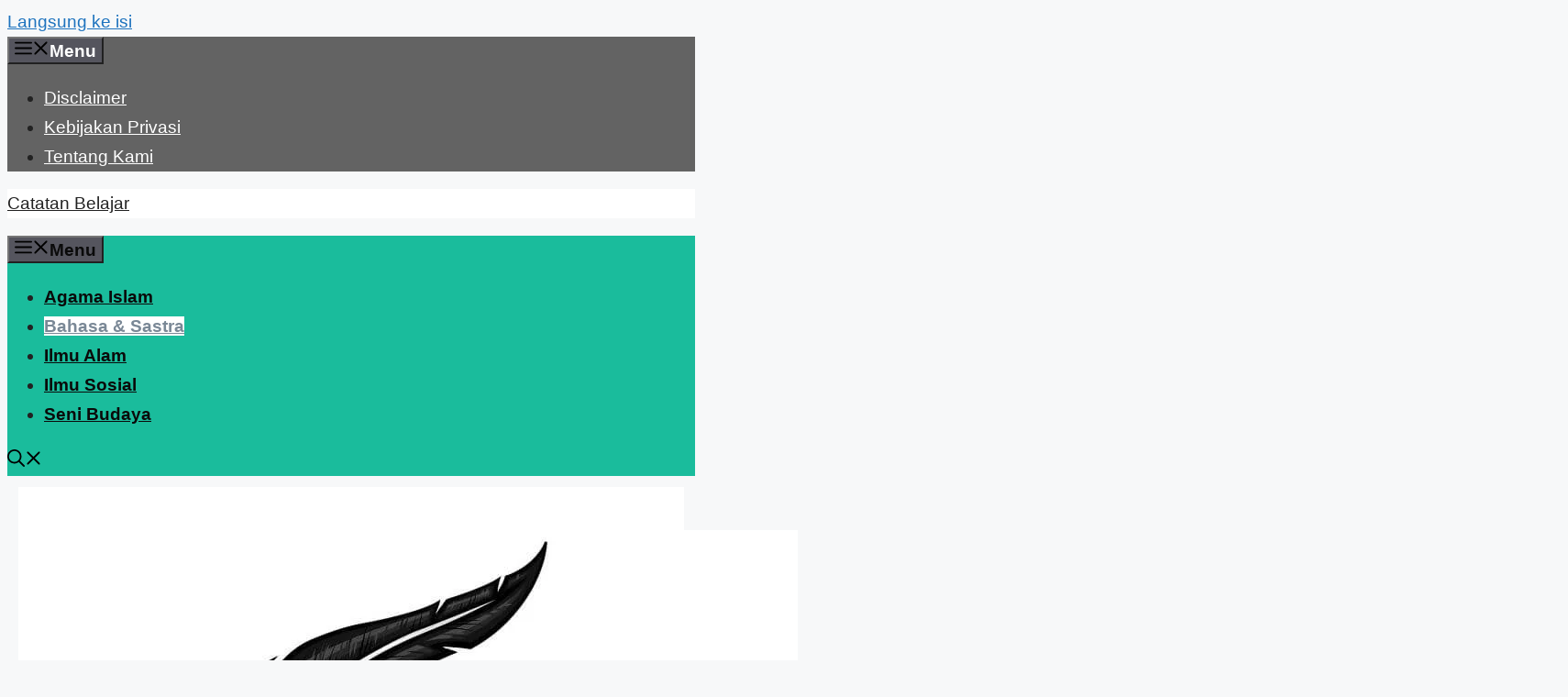

--- FILE ---
content_type: text/html; charset=UTF-8
request_url: https://catatanbelajar.id/macam-macam-majas/
body_size: 23064
content:
<!DOCTYPE html><html lang="id"><head><script data-no-optimize="1">var litespeed_docref=sessionStorage.getItem("litespeed_docref");litespeed_docref&&(Object.defineProperty(document,"referrer",{get:function(){return litespeed_docref}}),sessionStorage.removeItem("litespeed_docref"));</script><meta charset="UTF-8"><style id="jetpack-boost-critical-css">@media all{ul{box-sizing:border-box}.entry-content{counter-reset:footnotes}.screen-reader-text{border:0;clip:rect(1px,1px,1px,1px);clip-path:inset(50%);height:1px;margin:-1px;overflow:hidden;padding:0;position:absolute;width:1px;word-wrap:normal!important}.comment-form input{margin-bottom:10px}#cancel-comment-reply-link{padding-left:10px}body,h1,html,li,p,textarea,ul{margin:0;padding:0;border:0}html{font-family:sans-serif;-webkit-text-size-adjust:100%;-ms-text-size-adjust:100%;-webkit-font-smoothing:antialiased;-moz-osx-font-smoothing:grayscale}main{display:block}html{box-sizing:border-box}*{box-sizing:inherit}button,input,textarea{font-family:inherit;font-size:100%;margin:0}[type=search]{-webkit-appearance:textfield;outline-offset:-2px}body,button,input,textarea{font-family:-apple-system,system-ui,BlinkMacSystemFont,"Segoe UI",Helvetica,Arial,sans-serif,"Apple Color Emoji","Segoe UI Emoji","Segoe UI Symbol";font-weight:400;text-transform:none;font-size:17px;line-height:1.5}p{margin-bottom:1.5em}h1{font-family:inherit;font-size:100%;font-style:inherit;font-weight:inherit}h1{font-size:42px;margin-bottom:20px;line-height:1.2em;font-weight:400;text-transform:none}ul{margin:0 0 1.5em 3em}ul{list-style:disc}ins{text-decoration:none}button{background:#55555e;color:#fff;border:1px solid transparent;-webkit-appearance:button;padding:10px 20px}input[type=search],textarea{border:1px solid;border-radius:0;padding:10px 15px;max-width:100%}textarea{width:100%}a{text-decoration:none}.screen-reader-text{border:0;clip:rect(1px,1px,1px,1px);clip-path:inset(50%);height:1px;margin:-1px;overflow:hidden;padding:0;position:absolute!important;width:1px;word-wrap:normal!important}.main-navigation{z-index:100;padding:0;clear:both;display:block}.main-navigation a{display:block;text-decoration:none;font-weight:400;text-transform:none;font-size:15px}.main-navigation ul{list-style:none;margin:0;padding-left:0}.main-navigation .main-nav ul li a{padding-left:20px;padding-right:20px;line-height:60px}.inside-navigation{position:relative}.main-navigation .inside-navigation{display:flex;align-items:center;flex-wrap:wrap;justify-content:space-between}.main-navigation .main-nav>ul{display:flex;flex-wrap:wrap;align-items:center}.main-navigation li{position:relative}.main-navigation .menu-bar-items{display:flex;align-items:center;font-size:15px}.main-navigation .menu-bar-items a{color:inherit}.main-navigation .menu-bar-item{position:relative}.main-navigation .menu-bar-item.search-item{z-index:20}.main-navigation .menu-bar-item>a{padding-left:20px;padding-right:20px;line-height:60px}.nav-align-center .inside-navigation{justify-content:center}.nav-align-center .main-nav>ul{justify-content:center}.site-header{position:relative}.inside-header{padding:20px 40px}.main-title{margin:0;font-size:25px;line-height:1.2em;word-wrap:break-word;font-weight:700;text-transform:none}.inside-header{display:flex;align-items:center}.header-aligned-center:not([class*=nav-float-]) .inside-header{justify-content:center;flex-direction:column;text-align:center}.entry-content:not(:first-child){margin-top:2em}.entry-header,.site-content{word-wrap:break-word}.entry-title{margin-bottom:0}.site-content{display:flex}.grid-container{margin-left:auto;margin-right:auto;max-width:1200px}.site-main>*{margin-bottom:20px}.separate-containers .inside-article{padding:40px}.separate-containers .site-main{margin:20px}.separate-containers.no-sidebar .site-main{margin-left:0;margin-right:0}.featured-image{line-height:0}.separate-containers .featured-image{margin-top:20px}.separate-containers .inside-article>.featured-image{margin-top:0;margin-bottom:2em}.gp-icon{display:inline-flex;align-self:center}.gp-icon svg{height:1em;width:1em;top:.125em;position:relative;fill:currentColor}.icon-menu-bars svg:nth-child(2),.icon-search svg:nth-child(2){display:none}.container.grid-container{width:auto}.menu-toggle{display:none}.menu-toggle{padding:0 20px;line-height:60px;margin:0;font-weight:400;text-transform:none;font-size:15px}.menu-toggle .mobile-menu{padding-left:3px}.menu-toggle .gp-icon+.mobile-menu{padding-left:9px}button.menu-toggle{background-color:transparent;flex-grow:1;border:0;text-align:center}.has-menu-bar-items button.menu-toggle{flex-grow:0}@media (max-width:768px){.inside-header{flex-direction:column;text-align:center}.site-content{flex-direction:column}.container .site-content .content-area{width:auto}#main{margin-left:0;margin-right:0}}.post-image-above-header .inside-article .featured-image{margin-top:0;margin-bottom:2em}.post-image-aligned-center .featured-image{text-align:center}.secondary-navigation{z-index:99;padding:0}.secondary-navigation .inside-navigation{display:flex;align-items:center;flex-wrap:wrap;justify-content:space-between}.secondary-navigation ul{list-style:none;margin:0;padding-left:0}.secondary-navigation li{position:relative}.secondary-navigation a{display:block;text-decoration:none}.secondary-navigation .main-nav>ul{display:flex;flex-wrap:wrap}.secondary-navigation .main-nav ul li a{font-family:inherit;font-weight:400;text-transform:none;font-size:13px;padding-left:20px;padding-right:20px;line-height:40px}.secondary-navigation .menu-toggle{font-family:inherit;font-weight:400;text-transform:none;font-size:13px;padding-left:20px;padding-right:20px;line-height:40px;margin:0}.secondary-nav-aligned-center .secondary-navigation .inside-navigation{justify-content:center}.secondary-nav-aligned-center .secondary-navigation .main-nav>ul{justify-content:center}@media (max-width:768px){.secondary-navigation .menu-toggle{display:block}.secondary-navigation ul,.secondary-navigation:not(.toggled) .main-nav>ul{display:none}}}@media all{.comment-form input{margin-bottom:10px}#cancel-comment-reply-link{padding-left:10px}}@media all{.post-image-above-header .inside-article .featured-image{margin-top:0;margin-bottom:2em}.post-image-aligned-center .featured-image{text-align:center}}@media all{@media (max-width:768px){.secondary-navigation .menu-toggle{display:block}.secondary-navigation ul,.secondary-navigation:not(.toggled) .main-nav>ul{display:none}}}@media all{.secondary-navigation{z-index:99;padding:0}.secondary-navigation .inside-navigation{display:flex;align-items:center;flex-wrap:wrap;justify-content:space-between}.secondary-navigation ul{list-style:none;margin:0;padding-left:0}.secondary-navigation li{position:relative}.secondary-navigation a{display:block;text-decoration:none}.secondary-navigation .main-nav>ul{display:flex;flex-wrap:wrap}.secondary-navigation .main-nav ul li a{font-family:inherit;font-weight:400;text-transform:none;font-size:13px;padding-left:20px;padding-right:20px;line-height:40px}.secondary-navigation .menu-toggle{font-family:inherit;font-weight:400;text-transform:none;font-size:13px;padding-left:20px;padding-right:20px;line-height:40px;margin:0}.secondary-nav-aligned-center .secondary-navigation .inside-navigation{justify-content:center}.secondary-nav-aligned-center .secondary-navigation .main-nav>ul{justify-content:center}}@media all{body,h1,html,li,p,textarea,ul{margin:0;padding:0;border:0}html{font-family:sans-serif;-webkit-text-size-adjust:100%;-ms-text-size-adjust:100%;-webkit-font-smoothing:antialiased;-moz-osx-font-smoothing:grayscale}main{display:block}html{box-sizing:border-box}*{box-sizing:inherit}button,input,textarea{font-family:inherit;font-size:100%;margin:0}[type=search]{-webkit-appearance:textfield;outline-offset:-2px}body,button,input,textarea{font-family:-apple-system,system-ui,BlinkMacSystemFont,"Segoe UI",Helvetica,Arial,sans-serif,"Apple Color Emoji","Segoe UI Emoji","Segoe UI Symbol";font-weight:400;text-transform:none;font-size:17px;line-height:1.5}p{margin-bottom:1.5em}h1{font-family:inherit;font-size:100%;font-style:inherit;font-weight:inherit}h1{font-size:42px;margin-bottom:20px;line-height:1.2em;font-weight:400;text-transform:none}ul{margin:0 0 1.5em 3em}ul{list-style:disc}ins{text-decoration:none}button{background:#55555e;color:#fff;border:1px solid transparent;-webkit-appearance:button;padding:10px 20px}input[type=search],textarea{border:1px solid;border-radius:0;padding:10px 15px;max-width:100%}textarea{width:100%}a{text-decoration:none}.screen-reader-text{border:0;clip:rect(1px,1px,1px,1px);clip-path:inset(50%);height:1px;margin:-1px;overflow:hidden;padding:0;position:absolute!important;width:1px;word-wrap:normal!important}.main-navigation{z-index:100;padding:0;clear:both;display:block}.main-navigation a{display:block;text-decoration:none;font-weight:400;text-transform:none;font-size:15px}.main-navigation ul{list-style:none;margin:0;padding-left:0}.main-navigation .main-nav ul li a{padding-left:20px;padding-right:20px;line-height:60px}.inside-navigation{position:relative}.main-navigation .inside-navigation{display:flex;align-items:center;flex-wrap:wrap;justify-content:space-between}.main-navigation .main-nav>ul{display:flex;flex-wrap:wrap;align-items:center}.main-navigation li{position:relative}.main-navigation .menu-bar-items{display:flex;align-items:center;font-size:15px}.main-navigation .menu-bar-items a{color:inherit}.main-navigation .menu-bar-item{position:relative}.main-navigation .menu-bar-item.search-item{z-index:20}.main-navigation .menu-bar-item>a{padding-left:20px;padding-right:20px;line-height:60px}.nav-align-center .inside-navigation{justify-content:center}.nav-align-center .main-nav>ul{justify-content:center}.site-header{position:relative}.inside-header{padding:20px 40px}.main-title{margin:0;font-size:25px;line-height:1.2em;word-wrap:break-word;font-weight:700;text-transform:none}.inside-header{display:flex;align-items:center}.header-aligned-center:not([class*=nav-float-]) .inside-header{justify-content:center;flex-direction:column;text-align:center}.entry-content:not(:first-child){margin-top:2em}.entry-header,.site-content{word-wrap:break-word}.entry-title{margin-bottom:0}.site-content{display:flex}.grid-container{margin-left:auto;margin-right:auto;max-width:1200px}.site-main>*{margin-bottom:20px}.separate-containers .inside-article{padding:40px}.separate-containers .site-main{margin:20px}.separate-containers.no-sidebar .site-main{margin-left:0;margin-right:0}.featured-image{line-height:0}.separate-containers .featured-image{margin-top:20px}.separate-containers .inside-article>.featured-image{margin-top:0;margin-bottom:2em}.gp-icon{display:inline-flex;align-self:center}.gp-icon svg{height:1em;width:1em;top:.125em;position:relative;fill:currentColor}.icon-menu-bars svg:nth-child(2),.icon-search svg:nth-child(2){display:none}.container.grid-container{width:auto}.menu-toggle{display:none}.menu-toggle{padding:0 20px;line-height:60px;margin:0;font-weight:400;text-transform:none;font-size:15px}.menu-toggle .mobile-menu{padding-left:3px}.menu-toggle .gp-icon+.mobile-menu{padding-left:9px}button.menu-toggle{background-color:transparent;flex-grow:1;border:0;text-align:center}.has-menu-bar-items button.menu-toggle{flex-grow:0}@media (max-width:768px){.inside-header{flex-direction:column;text-align:center}.site-content{flex-direction:column}.container .site-content .content-area{width:auto}#main{margin-left:0;margin-right:0}}}@media all{ul{box-sizing:border-box}.entry-content{counter-reset:footnotes}.screen-reader-text{border:0;clip:rect(1px,1px,1px,1px);clip-path:inset(50%);height:1px;margin:-1px;overflow:hidden;padding:0;position:absolute;width:1px;word-wrap:normal!important}}</style><meta name='robots' content='index, follow, max-image-preview:large, max-snippet:-1, max-video-preview:-1' /><meta name="viewport" content="width=device-width, initial-scale=1"><title>√ Macam-Macam Majas (Pengertian dan Contohnya)</title><meta name="description" content="Majas terdiri dari beberapa jenis yaitu majas perbandingan, pertentangan, pertautan, dan perulangan. Berikut akan diuraikan mengenai macam-macam majas." /><link rel="canonical" href="https://catatanbelajar.id/macam-macam-majas/" /><meta property="og:locale" content="id_ID" /><meta property="og:type" content="article" /><meta property="og:title" content="√ Macam-Macam Majas (Pengertian dan Contohnya)" /><meta property="og:description" content="Majas terdiri dari beberapa jenis yaitu majas perbandingan, pertentangan, pertautan, dan perulangan. Berikut akan diuraikan mengenai macam-macam majas." /><meta property="og:url" content="https://catatanbelajar.id/macam-macam-majas/" /><meta property="og:site_name" content="Catatan Belajar" /><meta property="article:published_time" content="2024-06-14T06:44:01+00:00" /><meta property="og:image" content="https://catatanbelajar.id/wp-content/uploads/2019/10/macam-majas.jpg" /><meta property="og:image:width" content="800" /><meta property="og:image:height" content="462" /><meta property="og:image:type" content="image/jpeg" /><meta name="author" content="Admin Catatanbelajar" /><meta name="twitter:card" content="summary_large_image" /><meta name="twitter:label1" content="Ditulis oleh" /><meta name="twitter:data1" content="Admin Catatanbelajar" /><meta name="twitter:label2" content="Estimasi waktu membaca" /><meta name="twitter:data2" content="3 menit" /> <script data-jetpack-boost="ignore" type="application/ld+json" class="yoast-schema-graph">{"@context":"https://schema.org","@graph":[{"@type":"Article","@id":"https://catatanbelajar.id/macam-macam-majas/#article","isPartOf":{"@id":"https://catatanbelajar.id/macam-macam-majas/"},"author":{"name":"Admin Catatanbelajar","@id":"https://catatanbelajar.id/#/schema/person/37ed70c50426ee66dbb27b8363a669bb"},"headline":"Macam-Macam Majas (Pengertian dan Contohnya)","datePublished":"2024-06-14T06:44:01+00:00","mainEntityOfPage":{"@id":"https://catatanbelajar.id/macam-macam-majas/"},"wordCount":669,"commentCount":0,"image":{"@id":"https://catatanbelajar.id/macam-macam-majas/#primaryimage"},"thumbnailUrl":"https://catatanbelajar.id/wp-content/uploads/2019/10/macam-majas.jpg","keywords":["macam","Majas"],"articleSection":["Bahasa &amp; Sastra"],"inLanguage":"id","potentialAction":[{"@type":"CommentAction","name":"Comment","target":["https://catatanbelajar.id/macam-macam-majas/#respond"]}]},{"@type":"WebPage","@id":"https://catatanbelajar.id/macam-macam-majas/","url":"https://catatanbelajar.id/macam-macam-majas/","name":"√ Macam-Macam Majas (Pengertian dan Contohnya)","isPartOf":{"@id":"https://catatanbelajar.id/#website"},"primaryImageOfPage":{"@id":"https://catatanbelajar.id/macam-macam-majas/#primaryimage"},"image":{"@id":"https://catatanbelajar.id/macam-macam-majas/#primaryimage"},"thumbnailUrl":"https://catatanbelajar.id/wp-content/uploads/2019/10/macam-majas.jpg","datePublished":"2024-06-14T06:44:01+00:00","author":{"@id":"https://catatanbelajar.id/#/schema/person/37ed70c50426ee66dbb27b8363a669bb"},"description":"Majas terdiri dari beberapa jenis yaitu majas perbandingan, pertentangan, pertautan, dan perulangan. Berikut akan diuraikan mengenai macam-macam majas.","breadcrumb":{"@id":"https://catatanbelajar.id/macam-macam-majas/#breadcrumb"},"inLanguage":"id","potentialAction":[{"@type":"ReadAction","target":["https://catatanbelajar.id/macam-macam-majas/"]}]},{"@type":"ImageObject","inLanguage":"id","@id":"https://catatanbelajar.id/macam-macam-majas/#primaryimage","url":"https://catatanbelajar.id/wp-content/uploads/2019/10/macam-majas.jpg","contentUrl":"https://catatanbelajar.id/wp-content/uploads/2019/10/macam-majas.jpg","width":800,"height":462,"caption":"dentmasoci.com"},{"@type":"BreadcrumbList","@id":"https://catatanbelajar.id/macam-macam-majas/#breadcrumb","itemListElement":[{"@type":"ListItem","position":1,"name":"Home","item":"https://catatanbelajar.id/"},{"@type":"ListItem","position":2,"name":"Macam-Macam Majas (Pengertian dan Contohnya)"}]},{"@type":"WebSite","@id":"https://catatanbelajar.id/#website","url":"https://catatanbelajar.id/","name":"Catatan Belajar","description":"Mencatat Setiap Pelajaran yang Kamu Butuhkan","potentialAction":[{"@type":"SearchAction","target":{"@type":"EntryPoint","urlTemplate":"https://catatanbelajar.id/?s={search_term_string}"},"query-input":{"@type":"PropertyValueSpecification","valueRequired":true,"valueName":"search_term_string"}}],"inLanguage":"id"},{"@type":"Person","@id":"https://catatanbelajar.id/#/schema/person/37ed70c50426ee66dbb27b8363a669bb","name":"Admin Catatanbelajar","image":{"@type":"ImageObject","inLanguage":"id","@id":"https://catatanbelajar.id/#/schema/person/image/","url":"https://catatanbelajar.id/wp-content/litespeed/avatar/16777be58e81b1c80d1a5a47d6d3f03d.jpg?ver=1768400095","contentUrl":"https://catatanbelajar.id/wp-content/litespeed/avatar/16777be58e81b1c80d1a5a47d6d3f03d.jpg?ver=1768400095","caption":"Admin Catatanbelajar"},"url":"https://catatanbelajar.id/author/admin_catbel/"}]}</script> <link rel='dns-prefetch' href='//www.googletagmanager.com' /><link rel='dns-prefetch' href='//stats.wp.com' /><link href='https://fonts.gstatic.com' crossorigin rel='preconnect' /><link href='https://fonts.googleapis.com' crossorigin rel='preconnect' /><link rel="alternate" type="application/rss+xml" title="Catatan Belajar &raquo; Feed" href="https://catatanbelajar.id/feed/" /><link rel="alternate" type="application/rss+xml" title="Catatan Belajar &raquo; Umpan Komentar" href="https://catatanbelajar.id/comments/feed/" /><link rel="alternate" type="application/rss+xml" title="Catatan Belajar &raquo; Macam-Macam Majas (Pengertian dan Contohnya) Umpan Komentar" href="https://catatanbelajar.id/macam-macam-majas/feed/" /><link rel="alternate" title="oEmbed (JSON)" type="application/json+oembed" href="https://catatanbelajar.id/wp-json/oembed/1.0/embed?url=https%3A%2F%2Fcatatanbelajar.id%2Fmacam-macam-majas%2F" /><link rel="alternate" title="oEmbed (XML)" type="text/xml+oembed" href="https://catatanbelajar.id/wp-json/oembed/1.0/embed?url=https%3A%2F%2Fcatatanbelajar.id%2Fmacam-macam-majas%2F&#038;format=xml" /> <noscript><link rel='stylesheet' id='all-css-47ffcf1335d609896bd42374af339acc' href='https://catatanbelajar.id/wp-content/boost-cache/static/5196bc81a6.min.css' type='text/css' media='all' /></noscript><style id='wp-block-paragraph-inline-css'>.is-small-text{font-size:.875em}.is-regular-text{font-size:1em}.is-large-text{font-size:2.25em}.is-larger-text{font-size:3em}.has-drop-cap:not(:focus):first-letter{float:left;font-size:8.4em;font-style:normal;font-weight:100;line-height:.68;margin:.05em .1em 0 0;text-transform:uppercase}body.rtl .has-drop-cap:not(:focus):first-letter{float:none;margin-left:.1em}p.has-drop-cap.has-background{overflow:hidden}:root :where(p.has-background){padding:1.25em 2.375em}:where(p.has-text-color:not(.has-link-color)) a{color:inherit}p.has-text-align-left[style*="writing-mode:vertical-lr"],p.has-text-align-right[style*="writing-mode:vertical-rl"]{rotate:180deg}
/*# sourceURL=https://catatanbelajar.id/wp-includes/blocks/paragraph/style.min.css */</style><style id='global-styles-inline-css'>:root{--wp--preset--aspect-ratio--square: 1;--wp--preset--aspect-ratio--4-3: 4/3;--wp--preset--aspect-ratio--3-4: 3/4;--wp--preset--aspect-ratio--3-2: 3/2;--wp--preset--aspect-ratio--2-3: 2/3;--wp--preset--aspect-ratio--16-9: 16/9;--wp--preset--aspect-ratio--9-16: 9/16;--wp--preset--color--black: #000000;--wp--preset--color--cyan-bluish-gray: #abb8c3;--wp--preset--color--white: #ffffff;--wp--preset--color--pale-pink: #f78da7;--wp--preset--color--vivid-red: #cf2e2e;--wp--preset--color--luminous-vivid-orange: #ff6900;--wp--preset--color--luminous-vivid-amber: #fcb900;--wp--preset--color--light-green-cyan: #7bdcb5;--wp--preset--color--vivid-green-cyan: #00d084;--wp--preset--color--pale-cyan-blue: #8ed1fc;--wp--preset--color--vivid-cyan-blue: #0693e3;--wp--preset--color--vivid-purple: #9b51e0;--wp--preset--color--contrast: var(--contrast);--wp--preset--color--contrast-2: var(--contrast-2);--wp--preset--color--contrast-3: var(--contrast-3);--wp--preset--color--base: var(--base);--wp--preset--color--base-2: var(--base-2);--wp--preset--color--base-3: var(--base-3);--wp--preset--color--accent: var(--accent);--wp--preset--gradient--vivid-cyan-blue-to-vivid-purple: linear-gradient(135deg,rgb(6,147,227) 0%,rgb(155,81,224) 100%);--wp--preset--gradient--light-green-cyan-to-vivid-green-cyan: linear-gradient(135deg,rgb(122,220,180) 0%,rgb(0,208,130) 100%);--wp--preset--gradient--luminous-vivid-amber-to-luminous-vivid-orange: linear-gradient(135deg,rgb(252,185,0) 0%,rgb(255,105,0) 100%);--wp--preset--gradient--luminous-vivid-orange-to-vivid-red: linear-gradient(135deg,rgb(255,105,0) 0%,rgb(207,46,46) 100%);--wp--preset--gradient--very-light-gray-to-cyan-bluish-gray: linear-gradient(135deg,rgb(238,238,238) 0%,rgb(169,184,195) 100%);--wp--preset--gradient--cool-to-warm-spectrum: linear-gradient(135deg,rgb(74,234,220) 0%,rgb(151,120,209) 20%,rgb(207,42,186) 40%,rgb(238,44,130) 60%,rgb(251,105,98) 80%,rgb(254,248,76) 100%);--wp--preset--gradient--blush-light-purple: linear-gradient(135deg,rgb(255,206,236) 0%,rgb(152,150,240) 100%);--wp--preset--gradient--blush-bordeaux: linear-gradient(135deg,rgb(254,205,165) 0%,rgb(254,45,45) 50%,rgb(107,0,62) 100%);--wp--preset--gradient--luminous-dusk: linear-gradient(135deg,rgb(255,203,112) 0%,rgb(199,81,192) 50%,rgb(65,88,208) 100%);--wp--preset--gradient--pale-ocean: linear-gradient(135deg,rgb(255,245,203) 0%,rgb(182,227,212) 50%,rgb(51,167,181) 100%);--wp--preset--gradient--electric-grass: linear-gradient(135deg,rgb(202,248,128) 0%,rgb(113,206,126) 100%);--wp--preset--gradient--midnight: linear-gradient(135deg,rgb(2,3,129) 0%,rgb(40,116,252) 100%);--wp--preset--font-size--small: 13px;--wp--preset--font-size--medium: 20px;--wp--preset--font-size--large: 36px;--wp--preset--font-size--x-large: 42px;--wp--preset--spacing--20: 0.44rem;--wp--preset--spacing--30: 0.67rem;--wp--preset--spacing--40: 1rem;--wp--preset--spacing--50: 1.5rem;--wp--preset--spacing--60: 2.25rem;--wp--preset--spacing--70: 3.38rem;--wp--preset--spacing--80: 5.06rem;--wp--preset--shadow--natural: 6px 6px 9px rgba(0, 0, 0, 0.2);--wp--preset--shadow--deep: 12px 12px 50px rgba(0, 0, 0, 0.4);--wp--preset--shadow--sharp: 6px 6px 0px rgba(0, 0, 0, 0.2);--wp--preset--shadow--outlined: 6px 6px 0px -3px rgb(255, 255, 255), 6px 6px rgb(0, 0, 0);--wp--preset--shadow--crisp: 6px 6px 0px rgb(0, 0, 0);}:where(.is-layout-flex){gap: 0.5em;}:where(.is-layout-grid){gap: 0.5em;}body .is-layout-flex{display: flex;}.is-layout-flex{flex-wrap: wrap;align-items: center;}.is-layout-flex > :is(*, div){margin: 0;}body .is-layout-grid{display: grid;}.is-layout-grid > :is(*, div){margin: 0;}:where(.wp-block-columns.is-layout-flex){gap: 2em;}:where(.wp-block-columns.is-layout-grid){gap: 2em;}:where(.wp-block-post-template.is-layout-flex){gap: 1.25em;}:where(.wp-block-post-template.is-layout-grid){gap: 1.25em;}.has-black-color{color: var(--wp--preset--color--black) !important;}.has-cyan-bluish-gray-color{color: var(--wp--preset--color--cyan-bluish-gray) !important;}.has-white-color{color: var(--wp--preset--color--white) !important;}.has-pale-pink-color{color: var(--wp--preset--color--pale-pink) !important;}.has-vivid-red-color{color: var(--wp--preset--color--vivid-red) !important;}.has-luminous-vivid-orange-color{color: var(--wp--preset--color--luminous-vivid-orange) !important;}.has-luminous-vivid-amber-color{color: var(--wp--preset--color--luminous-vivid-amber) !important;}.has-light-green-cyan-color{color: var(--wp--preset--color--light-green-cyan) !important;}.has-vivid-green-cyan-color{color: var(--wp--preset--color--vivid-green-cyan) !important;}.has-pale-cyan-blue-color{color: var(--wp--preset--color--pale-cyan-blue) !important;}.has-vivid-cyan-blue-color{color: var(--wp--preset--color--vivid-cyan-blue) !important;}.has-vivid-purple-color{color: var(--wp--preset--color--vivid-purple) !important;}.has-black-background-color{background-color: var(--wp--preset--color--black) !important;}.has-cyan-bluish-gray-background-color{background-color: var(--wp--preset--color--cyan-bluish-gray) !important;}.has-white-background-color{background-color: var(--wp--preset--color--white) !important;}.has-pale-pink-background-color{background-color: var(--wp--preset--color--pale-pink) !important;}.has-vivid-red-background-color{background-color: var(--wp--preset--color--vivid-red) !important;}.has-luminous-vivid-orange-background-color{background-color: var(--wp--preset--color--luminous-vivid-orange) !important;}.has-luminous-vivid-amber-background-color{background-color: var(--wp--preset--color--luminous-vivid-amber) !important;}.has-light-green-cyan-background-color{background-color: var(--wp--preset--color--light-green-cyan) !important;}.has-vivid-green-cyan-background-color{background-color: var(--wp--preset--color--vivid-green-cyan) !important;}.has-pale-cyan-blue-background-color{background-color: var(--wp--preset--color--pale-cyan-blue) !important;}.has-vivid-cyan-blue-background-color{background-color: var(--wp--preset--color--vivid-cyan-blue) !important;}.has-vivid-purple-background-color{background-color: var(--wp--preset--color--vivid-purple) !important;}.has-black-border-color{border-color: var(--wp--preset--color--black) !important;}.has-cyan-bluish-gray-border-color{border-color: var(--wp--preset--color--cyan-bluish-gray) !important;}.has-white-border-color{border-color: var(--wp--preset--color--white) !important;}.has-pale-pink-border-color{border-color: var(--wp--preset--color--pale-pink) !important;}.has-vivid-red-border-color{border-color: var(--wp--preset--color--vivid-red) !important;}.has-luminous-vivid-orange-border-color{border-color: var(--wp--preset--color--luminous-vivid-orange) !important;}.has-luminous-vivid-amber-border-color{border-color: var(--wp--preset--color--luminous-vivid-amber) !important;}.has-light-green-cyan-border-color{border-color: var(--wp--preset--color--light-green-cyan) !important;}.has-vivid-green-cyan-border-color{border-color: var(--wp--preset--color--vivid-green-cyan) !important;}.has-pale-cyan-blue-border-color{border-color: var(--wp--preset--color--pale-cyan-blue) !important;}.has-vivid-cyan-blue-border-color{border-color: var(--wp--preset--color--vivid-cyan-blue) !important;}.has-vivid-purple-border-color{border-color: var(--wp--preset--color--vivid-purple) !important;}.has-vivid-cyan-blue-to-vivid-purple-gradient-background{background: var(--wp--preset--gradient--vivid-cyan-blue-to-vivid-purple) !important;}.has-light-green-cyan-to-vivid-green-cyan-gradient-background{background: var(--wp--preset--gradient--light-green-cyan-to-vivid-green-cyan) !important;}.has-luminous-vivid-amber-to-luminous-vivid-orange-gradient-background{background: var(--wp--preset--gradient--luminous-vivid-amber-to-luminous-vivid-orange) !important;}.has-luminous-vivid-orange-to-vivid-red-gradient-background{background: var(--wp--preset--gradient--luminous-vivid-orange-to-vivid-red) !important;}.has-very-light-gray-to-cyan-bluish-gray-gradient-background{background: var(--wp--preset--gradient--very-light-gray-to-cyan-bluish-gray) !important;}.has-cool-to-warm-spectrum-gradient-background{background: var(--wp--preset--gradient--cool-to-warm-spectrum) !important;}.has-blush-light-purple-gradient-background{background: var(--wp--preset--gradient--blush-light-purple) !important;}.has-blush-bordeaux-gradient-background{background: var(--wp--preset--gradient--blush-bordeaux) !important;}.has-luminous-dusk-gradient-background{background: var(--wp--preset--gradient--luminous-dusk) !important;}.has-pale-ocean-gradient-background{background: var(--wp--preset--gradient--pale-ocean) !important;}.has-electric-grass-gradient-background{background: var(--wp--preset--gradient--electric-grass) !important;}.has-midnight-gradient-background{background: var(--wp--preset--gradient--midnight) !important;}.has-small-font-size{font-size: var(--wp--preset--font-size--small) !important;}.has-medium-font-size{font-size: var(--wp--preset--font-size--medium) !important;}.has-large-font-size{font-size: var(--wp--preset--font-size--large) !important;}.has-x-large-font-size{font-size: var(--wp--preset--font-size--x-large) !important;}
/*# sourceURL=global-styles-inline-css */</style><style id='generate-style-inline-css'>body{background-color:#f7f8f9;color:#222222;}a{color:#1e73be;}a:hover, a:focus, a:active{color:#000000;}.grid-container{max-width:750px;}.wp-block-group__inner-container{max-width:750px;margin-left:auto;margin-right:auto;}.navigation-search{position:absolute;left:-99999px;pointer-events:none;visibility:hidden;z-index:20;width:100%;top:0;transition:opacity 100ms ease-in-out;opacity:0;}.navigation-search.nav-search-active{left:0;right:0;pointer-events:auto;visibility:visible;opacity:1;}.navigation-search input[type="search"]{outline:0;border:0;vertical-align:bottom;line-height:1;opacity:0.9;width:100%;z-index:20;border-radius:0;-webkit-appearance:none;height:60px;}.navigation-search input::-ms-clear{display:none;width:0;height:0;}.navigation-search input::-ms-reveal{display:none;width:0;height:0;}.navigation-search input::-webkit-search-decoration, .navigation-search input::-webkit-search-cancel-button, .navigation-search input::-webkit-search-results-button, .navigation-search input::-webkit-search-results-decoration{display:none;}.gen-sidebar-nav .navigation-search{top:auto;bottom:0;}:root{--contrast:#222222;--contrast-2:#575760;--contrast-3:#b2b2be;--base:#f0f0f0;--base-2:#f7f8f9;--base-3:#ffffff;--accent:#1e73be;}:root .has-contrast-color{color:var(--contrast);}:root .has-contrast-background-color{background-color:var(--contrast);}:root .has-contrast-2-color{color:var(--contrast-2);}:root .has-contrast-2-background-color{background-color:var(--contrast-2);}:root .has-contrast-3-color{color:var(--contrast-3);}:root .has-contrast-3-background-color{background-color:var(--contrast-3);}:root .has-base-color{color:var(--base);}:root .has-base-background-color{background-color:var(--base);}:root .has-base-2-color{color:var(--base-2);}:root .has-base-2-background-color{background-color:var(--base-2);}:root .has-base-3-color{color:var(--base-3);}:root .has-base-3-background-color{background-color:var(--base-3);}:root .has-accent-color{color:var(--accent);}:root .has-accent-background-color{background-color:var(--accent);}body, button, input, select, textarea{font-family:"Roboto", sans-serif;font-size:19px;}body{line-height:1.7;}.entry-content > [class*="wp-block-"]:not(:last-child):not(.wp-block-heading){margin-bottom:1.5em;}.main-title{font-family:"Roboto", sans-serif;}.site-description{font-family:"Roboto", sans-serif;}.main-navigation a, .menu-toggle{font-family:"Roboto", sans-serif;font-weight:bold;}.main-navigation .main-nav ul ul li a{font-size:14px;}.widget-title{font-family:"Roboto", sans-serif;}.sidebar .widget, .footer-widgets .widget{font-size:17px;}h1{font-family:"Roboto", sans-serif;font-weight:bold;}h2{font-family:"Roboto", sans-serif;font-weight:bold;}h3{font-family:"Roboto", sans-serif;font-weight:bold;}@media (max-width:768px){h1{font-size:31px;}h2{font-size:27px;}h3{font-size:24px;}h4{font-size:22px;}h5{font-size:19px;}}.top-bar{background-color:#636363;color:#ffffff;}.top-bar a{color:#ffffff;}.top-bar a:hover{color:#303030;}.site-header{background-color:#ffffff;}.main-title a,.main-title a:hover{color:#222222;}.site-description{color:#757575;}.main-navigation,.main-navigation ul ul{background-color:#1abc9c;}.main-navigation .main-nav ul li a, .main-navigation .menu-toggle, .main-navigation .menu-bar-items{color:#0a0a0a;}.main-navigation .main-nav ul li:not([class*="current-menu-"]):hover > a, .main-navigation .main-nav ul li:not([class*="current-menu-"]):focus > a, .main-navigation .main-nav ul li.sfHover:not([class*="current-menu-"]) > a, .main-navigation .menu-bar-item:hover > a, .main-navigation .menu-bar-item.sfHover > a{color:#0a0a0a;background-color:#ffffff;}button.menu-toggle:hover,button.menu-toggle:focus{color:#0a0a0a;}.main-navigation .main-nav ul li[class*="current-menu-"] > a{color:#7a8896;background-color:#ffffff;}.navigation-search input[type="search"],.navigation-search input[type="search"]:active, .navigation-search input[type="search"]:focus, .main-navigation .main-nav ul li.search-item.active > a, .main-navigation .menu-bar-items .search-item.active > a{color:#0a0a0a;background-color:#ffffff;}.main-navigation ul ul{background-color:#eaeaea;}.main-navigation .main-nav ul ul li a{color:#515151;}.main-navigation .main-nav ul ul li:not([class*="current-menu-"]):hover > a,.main-navigation .main-nav ul ul li:not([class*="current-menu-"]):focus > a, .main-navigation .main-nav ul ul li.sfHover:not([class*="current-menu-"]) > a{color:#7a8896;background-color:#eaeaea;}.main-navigation .main-nav ul ul li[class*="current-menu-"] > a{color:#7a8896;background-color:#eaeaea;}.separate-containers .inside-article, .separate-containers .comments-area, .separate-containers .page-header, .one-container .container, .separate-containers .paging-navigation, .inside-page-header{background-color:#ffffff;}.entry-title a{color:#222222;}.entry-title a:hover{color:#55555e;}.entry-meta{color:#595959;}.sidebar .widget{background-color:#ffffff;}.footer-widgets{background-color:#ffffff;}.footer-widgets .widget-title{color:#000000;}.site-info{color:#ffffff;background-color:#55555e;}.site-info a{color:#ffffff;}.site-info a:hover{color:#d3d3d3;}.footer-bar .widget_nav_menu .current-menu-item a{color:#d3d3d3;}input[type="text"],input[type="email"],input[type="url"],input[type="password"],input[type="search"],input[type="tel"],input[type="number"],textarea,select{color:#666666;background-color:#fafafa;border-color:#cccccc;}input[type="text"]:focus,input[type="email"]:focus,input[type="url"]:focus,input[type="password"]:focus,input[type="search"]:focus,input[type="tel"]:focus,input[type="number"]:focus,textarea:focus,select:focus{color:#666666;background-color:#ffffff;border-color:#bfbfbf;}button,html input[type="button"],input[type="reset"],input[type="submit"],a.button,a.wp-block-button__link:not(.has-background){color:#ffffff;background-color:#55555e;}button:hover,html input[type="button"]:hover,input[type="reset"]:hover,input[type="submit"]:hover,a.button:hover,button:focus,html input[type="button"]:focus,input[type="reset"]:focus,input[type="submit"]:focus,a.button:focus,a.wp-block-button__link:not(.has-background):active,a.wp-block-button__link:not(.has-background):focus,a.wp-block-button__link:not(.has-background):hover{color:#ffffff;background-color:#3f4047;}a.generate-back-to-top{background-color:rgba( 0,0,0,0.4 );color:#ffffff;}a.generate-back-to-top:hover,a.generate-back-to-top:focus{background-color:rgba( 0,0,0,0.6 );color:#ffffff;}:root{--gp-search-modal-bg-color:var(--base-3);--gp-search-modal-text-color:var(--contrast);--gp-search-modal-overlay-bg-color:rgba(0,0,0,0.2);}@media (max-width: 768px){.main-navigation .menu-bar-item:hover > a, .main-navigation .menu-bar-item.sfHover > a{background:none;color:#0a0a0a;}}.inside-top-bar.grid-container{max-width:830px;}.inside-header.grid-container{max-width:830px;}.separate-containers .inside-article, .separate-containers .comments-area, .separate-containers .page-header, .separate-containers .paging-navigation, .one-container .site-content, .inside-page-header{padding:35px 50px 35px 50px;}.site-main .wp-block-group__inner-container{padding:35px 50px 35px 50px;}.separate-containers .paging-navigation{padding-top:20px;padding-bottom:20px;}.entry-content .alignwide, body:not(.no-sidebar) .entry-content .alignfull{margin-left:-50px;width:calc(100% + 100px);max-width:calc(100% + 100px);}.one-container.right-sidebar .site-main,.one-container.both-right .site-main{margin-right:50px;}.one-container.left-sidebar .site-main,.one-container.both-left .site-main{margin-left:50px;}.one-container.both-sidebars .site-main{margin:0px 50px 0px 50px;}.sidebar .widget, .page-header, .widget-area .main-navigation, .site-main > *{margin-bottom:12px;}.separate-containers .site-main{margin:12px;}.both-right .inside-left-sidebar,.both-left .inside-left-sidebar{margin-right:6px;}.both-right .inside-right-sidebar,.both-left .inside-right-sidebar{margin-left:6px;}.one-container.archive .post:not(:last-child):not(.is-loop-template-item), .one-container.blog .post:not(:last-child):not(.is-loop-template-item){padding-bottom:35px;}.separate-containers .featured-image{margin-top:12px;}.separate-containers .inside-right-sidebar, .separate-containers .inside-left-sidebar{margin-top:12px;margin-bottom:12px;}.rtl .menu-item-has-children .dropdown-menu-toggle{padding-left:20px;}.rtl .main-navigation .main-nav ul li.menu-item-has-children > a{padding-right:20px;}.footer-widgets-container.grid-container{max-width:830px;}.inside-site-info.grid-container{max-width:830px;}@media (max-width:768px){.separate-containers .inside-article, .separate-containers .comments-area, .separate-containers .page-header, .separate-containers .paging-navigation, .one-container .site-content, .inside-page-header{padding:25px;}.site-main .wp-block-group__inner-container{padding:25px;}.inside-top-bar{padding-right:30px;padding-left:30px;}.inside-header{padding-right:30px;padding-left:30px;}.widget-area .widget{padding-top:30px;padding-right:30px;padding-bottom:30px;padding-left:30px;}.footer-widgets-container{padding-top:30px;padding-right:30px;padding-bottom:30px;padding-left:30px;}.inside-site-info{padding-right:30px;padding-left:30px;}.entry-content .alignwide, body:not(.no-sidebar) .entry-content .alignfull{margin-left:-25px;width:calc(100% + 50px);max-width:calc(100% + 50px);}.one-container .site-main .paging-navigation{margin-bottom:12px;}}/* End cached CSS */.is-right-sidebar{width:30%;}.is-left-sidebar{width:30%;}.site-content .content-area{width:100%;}@media (max-width: 768px){.main-navigation .menu-toggle,.sidebar-nav-mobile:not(#sticky-placeholder){display:block;}.main-navigation ul,.gen-sidebar-nav,.main-navigation:not(.slideout-navigation):not(.toggled) .main-nav > ul,.has-inline-mobile-toggle #site-navigation .inside-navigation > *:not(.navigation-search):not(.main-nav){display:none;}.nav-align-right .inside-navigation,.nav-align-center .inside-navigation{justify-content:space-between;}}
.dynamic-author-image-rounded{border-radius:100%;}.dynamic-featured-image, .dynamic-author-image{vertical-align:middle;}.one-container.blog .dynamic-content-template:not(:last-child), .one-container.archive .dynamic-content-template:not(:last-child){padding-bottom:0px;}.dynamic-entry-excerpt > p:last-child{margin-bottom:0px;}
/*# sourceURL=generate-style-inline-css */</style><style id='generate-secondary-nav-inline-css'>.secondary-navigation{background-color:#636363;}.secondary-navigation .main-nav ul li a,.secondary-navigation .menu-toggle,.secondary-menu-bar-items .menu-bar-item > a{color:#ffffff;}.secondary-navigation .secondary-menu-bar-items{color:#ffffff;}button.secondary-menu-toggle:hover,button.secondary-menu-toggle:focus{color:#ffffff;}.widget-area .secondary-navigation{margin-bottom:12px;}.secondary-navigation ul ul{background-color:#303030;top:auto;}.secondary-navigation .main-nav ul ul li a{color:#ffffff;}.secondary-navigation .main-nav ul li:not([class*="current-menu-"]):hover > a, .secondary-navigation .main-nav ul li:not([class*="current-menu-"]):focus > a, .secondary-navigation .main-nav ul li.sfHover:not([class*="current-menu-"]) > a, .secondary-menu-bar-items .menu-bar-item:hover > a{color:#ffffff;background-color:#303030;}.secondary-navigation .main-nav ul ul li:not([class*="current-menu-"]):hover > a,.secondary-navigation .main-nav ul ul li:not([class*="current-menu-"]):focus > a,.secondary-navigation .main-nav ul ul li.sfHover:not([class*="current-menu-"]) > a{color:#ffffff;background-color:#474747;}.secondary-navigation .main-nav ul li[class*="current-menu-"] > a{color:#222222;background-color:#ffffff;}.secondary-navigation .main-nav ul ul li[class*="current-menu-"] > a{color:#ffffff;background-color:#474747;}.secondary-navigation.toggled .dropdown-menu-toggle:before{display:none;}@media (max-width: 768px) {.secondary-menu-bar-items .menu-bar-item:hover > a{background: none;color: #ffffff;}}
/*# sourceURL=generate-secondary-nav-inline-css */</style><style id='wp-img-auto-sizes-contain-inline-css'>img:is([sizes=auto i],[sizes^="auto," i]){contain-intrinsic-size:3000px 1500px}
/*# sourceURL=wp-img-auto-sizes-contain-inline-css */</style><noscript><link rel='stylesheet' id='generate-fonts-css' href='//fonts.googleapis.com/css?family=Roboto:100,100italic,300,300italic,regular,italic,500,500italic,700,700italic,900,900italic' media='all' /> </noscript><style id='classic-theme-styles-inline-css'>/*! This file is auto-generated */
.wp-block-button__link{color:#fff;background-color:#32373c;border-radius:9999px;box-shadow:none;text-decoration:none;padding:calc(.667em + 2px) calc(1.333em + 2px);font-size:1.125em}.wp-block-file__button{background:#32373c;color:#fff;text-decoration:none}
/*# sourceURL=/wp-includes/css/classic-themes.min.css */</style><link rel="https://api.w.org/" href="https://catatanbelajar.id/wp-json/" /><link rel="alternate" title="JSON" type="application/json" href="https://catatanbelajar.id/wp-json/wp/v2/posts/2163" /><link rel="EditURI" type="application/rsd+xml" title="RSD" href="https://catatanbelajar.id/xmlrpc.php?rsd" /><link rel='shortlink' href='https://catatanbelajar.id/?p=2163' /><meta name="generator" content="Site Kit by Google 1.170.0" /><style>img#wpstats{display:none}</style><link rel="pingback" href="https://catatanbelajar.id/xmlrpc.php"></head><body class="wp-singular post-template-default single single-post postid-2163 single-format-standard wp-embed-responsive wp-theme-generatepress post-image-above-header post-image-aligned-center secondary-nav-above-header secondary-nav-aligned-center sticky-menu-fade no-sidebar nav-below-header separate-containers nav-search-enabled header-aligned-center dropdown-hover featured-image-active" itemtype="https://schema.org/Blog" itemscope> <a class="screen-reader-text skip-link" href="#content" title="Langsung ke isi">Langsung ke isi</a><nav id="secondary-navigation" aria-label="Secondary" class="secondary-navigation grid-container" itemtype="https://schema.org/SiteNavigationElement" itemscope><div class="inside-navigation grid-container grid-parent"> <button class="menu-toggle secondary-menu-toggle"> <span class="gp-icon icon-menu-bars"><svg viewBox="0 0 512 512" aria-hidden="true" xmlns="http://www.w3.org/2000/svg" width="1em" height="1em"><path d="M0 96c0-13.255 10.745-24 24-24h464c13.255 0 24 10.745 24 24s-10.745 24-24 24H24c-13.255 0-24-10.745-24-24zm0 160c0-13.255 10.745-24 24-24h464c13.255 0 24 10.745 24 24s-10.745 24-24 24H24c-13.255 0-24-10.745-24-24zm0 160c0-13.255 10.745-24 24-24h464c13.255 0 24 10.745 24 24s-10.745 24-24 24H24c-13.255 0-24-10.745-24-24z" /></svg><svg viewBox="0 0 512 512" aria-hidden="true" xmlns="http://www.w3.org/2000/svg" width="1em" height="1em"><path d="M71.029 71.029c9.373-9.372 24.569-9.372 33.942 0L256 222.059l151.029-151.03c9.373-9.372 24.569-9.372 33.942 0 9.372 9.373 9.372 24.569 0 33.942L289.941 256l151.03 151.029c9.372 9.373 9.372 24.569 0 33.942-9.373 9.372-24.569 9.372-33.942 0L256 289.941l-151.029 151.03c-9.373 9.372-24.569 9.372-33.942 0-9.372-9.373-9.372-24.569 0-33.942L222.059 256 71.029 104.971c-9.372-9.373-9.372-24.569 0-33.942z" /></svg></span><span class="mobile-menu">Menu</span> </button><div class="main-nav"><ul id="menu-menu-page" class=" secondary-menu sf-menu"><li id="menu-item-10606" class="menu-item menu-item-type-post_type menu-item-object-page menu-item-10606"><a href="https://catatanbelajar.id/disclaimer/">Disclaimer</a></li><li id="menu-item-10607" class="menu-item menu-item-type-post_type menu-item-object-page menu-item-10607"><a href="https://catatanbelajar.id/kebijakan-privasi/">Kebijakan Privasi</a></li><li id="menu-item-10608" class="menu-item menu-item-type-post_type menu-item-object-page menu-item-10608"><a href="https://catatanbelajar.id/tentang-kami/">Tentang Kami</a></li></ul></div></div></nav><header class="site-header grid-container" id="masthead" aria-label="Situs"  itemtype="https://schema.org/WPHeader" itemscope><div class="inside-header grid-container"><div class="site-branding"><p class="main-title" itemprop="headline"> <a href="https://catatanbelajar.id/" rel="home">Catatan Belajar</a></p></div></div></header><nav class="main-navigation grid-container nav-align-center has-menu-bar-items sub-menu-right" id="site-navigation" aria-label="Utama"  itemtype="https://schema.org/SiteNavigationElement" itemscope><div class="inside-navigation grid-container"><form method="get" class="search-form navigation-search" action="https://catatanbelajar.id/"> <input type="search" class="search-field" value="" name="s" title="Cari" /></form> <button class="menu-toggle" aria-controls="primary-menu" aria-expanded="false"> <span class="gp-icon icon-menu-bars"><svg viewBox="0 0 512 512" aria-hidden="true" xmlns="http://www.w3.org/2000/svg" width="1em" height="1em"><path d="M0 96c0-13.255 10.745-24 24-24h464c13.255 0 24 10.745 24 24s-10.745 24-24 24H24c-13.255 0-24-10.745-24-24zm0 160c0-13.255 10.745-24 24-24h464c13.255 0 24 10.745 24 24s-10.745 24-24 24H24c-13.255 0-24-10.745-24-24zm0 160c0-13.255 10.745-24 24-24h464c13.255 0 24 10.745 24 24s-10.745 24-24 24H24c-13.255 0-24-10.745-24-24z" /></svg><svg viewBox="0 0 512 512" aria-hidden="true" xmlns="http://www.w3.org/2000/svg" width="1em" height="1em"><path d="M71.029 71.029c9.373-9.372 24.569-9.372 33.942 0L256 222.059l151.029-151.03c9.373-9.372 24.569-9.372 33.942 0 9.372 9.373 9.372 24.569 0 33.942L289.941 256l151.03 151.029c9.372 9.373 9.372 24.569 0 33.942-9.373 9.372-24.569 9.372-33.942 0L256 289.941l-151.029 151.03c-9.373 9.372-24.569 9.372-33.942 0-9.372-9.373-9.372-24.569 0-33.942L222.059 256 71.029 104.971c-9.372-9.373-9.372-24.569 0-33.942z" /></svg></span><span class="mobile-menu">Menu</span> </button><div id="primary-menu" class="main-nav"><ul id="menu-menu-top" class=" menu sf-menu"><li id="menu-item-10563" class="menu-item menu-item-type-taxonomy menu-item-object-category menu-item-10563"><a href="https://catatanbelajar.id/category/agama-islam/">Agama Islam</a></li><li id="menu-item-10558" class="menu-item menu-item-type-taxonomy menu-item-object-category current-post-ancestor current-menu-parent current-post-parent menu-item-10558"><a href="https://catatanbelajar.id/category/bahasa-sastra/">Bahasa &amp; Sastra</a></li><li id="menu-item-10559" class="menu-item menu-item-type-taxonomy menu-item-object-category menu-item-10559"><a href="https://catatanbelajar.id/category/ilmu-alam/">Ilmu Alam</a></li><li id="menu-item-10561" class="menu-item menu-item-type-taxonomy menu-item-object-category menu-item-10561"><a href="https://catatanbelajar.id/category/ilmu-sosial/">Ilmu Sosial</a></li><li id="menu-item-10562" class="menu-item menu-item-type-taxonomy menu-item-object-category menu-item-10562"><a href="https://catatanbelajar.id/category/seni-budaya/">Seni Budaya</a></li></ul></div><div class="menu-bar-items"><span class="menu-bar-item search-item"><a aria-label="Buka Kolom Pencarian" href="#"><span class="gp-icon icon-search"><svg viewBox="0 0 512 512" aria-hidden="true" xmlns="http://www.w3.org/2000/svg" width="1em" height="1em"><path fill-rule="evenodd" clip-rule="evenodd" d="M208 48c-88.366 0-160 71.634-160 160s71.634 160 160 160 160-71.634 160-160S296.366 48 208 48zM0 208C0 93.125 93.125 0 208 0s208 93.125 208 208c0 48.741-16.765 93.566-44.843 129.024l133.826 134.018c9.366 9.379 9.355 24.575-.025 33.941-9.379 9.366-24.575 9.355-33.941-.025L337.238 370.987C301.747 399.167 256.839 416 208 416 93.125 416 0 322.875 0 208z" /></svg><svg viewBox="0 0 512 512" aria-hidden="true" xmlns="http://www.w3.org/2000/svg" width="1em" height="1em"><path d="M71.029 71.029c9.373-9.372 24.569-9.372 33.942 0L256 222.059l151.029-151.03c9.373-9.372 24.569-9.372 33.942 0 9.372 9.373 9.372 24.569 0 33.942L289.941 256l151.03 151.029c9.372 9.373 9.372 24.569 0 33.942-9.373 9.372-24.569 9.372-33.942 0L256 289.941l-151.029 151.03c-9.373 9.372-24.569 9.372-33.942 0-9.372-9.373-9.372-24.569 0-33.942L222.059 256 71.029 104.971c-9.372-9.373-9.372-24.569 0-33.942z" /></svg></span></a></span></div></div></nav><div class="site grid-container container hfeed" id="page"><div class="site-content" id="content"><div class="content-area" id="primary"><main class="site-main" id="main"><article id="post-2163" class="post-2163 post type-post status-publish format-standard has-post-thumbnail hentry category-bahasa-sastra tag-macam tag-majas" itemtype="https://schema.org/CreativeWork" itemscope><div class="inside-article"><div class="featured-image  page-header-image-single "> <img data-lazyloaded="1" src="[data-uri]" width="800" height="462" data-src="https://catatanbelajar.id/wp-content/uploads/2019/10/macam-majas.jpg.webp" class="attachment-full size-full" alt="√ Macam-Macam Majas Beserta Pengertian dan Contohnya" itemprop="image" decoding="async" fetchpriority="high" data-srcset="https://catatanbelajar.id/wp-content/uploads/2019/10/macam-majas.jpg.webp 800w, https://catatanbelajar.id/wp-content/uploads/2019/10/macam-majas-300x173.jpg.webp 300w, https://catatanbelajar.id/wp-content/uploads/2019/10/macam-majas-768x444.jpg.webp 768w" data-sizes="(max-width: 800px) 100vw, 800px" /></div><header class="entry-header"><h1 class="entry-title" itemprop="headline">Macam-Macam Majas (Pengertian dan Contohnya)</h1></header><div class="entry-content" itemprop="text"><p>Dalam kesempatan kali ini penulis akan mengulas mengenai macam-macam majas. Lebih tepatnya macam-macam majas dan contohnya dalam puisi.</p><p>Sebagaimana kita tahu majas adalah gaya bahasa yang sering dijumpai dalam karya sastra.</p><p>Majas membuat keindahan tersendiri dalam bahasa yang digunakan dalam karya sastra.</p><p>Secara umum, macam-macam majas ini membuat karya sastra selalu asyik untuk terus dinikmati dari waktu ke waktu.</p><p>Ada teori sastra yang mengatur pilihan majas tersebut. Semakin tepat majas yang dipilih maka semakin menarik untuk dinikmati karya sastra yang dimaksudkan.</p><hr /><h2 style="text-align: center;">Pengertian Majas</h2><hr /><figure id="attachment_5237" aria-describedby="caption-attachment-5237" style="width: 1590px" class="wp-caption aligncenter"><img data-lazyloaded="1" src="[data-uri]" decoding="async" class="size-full wp-image-5237" data-src="https://stag.lyricvibe.one/wp-content/uploads/2019/10/plengdutcom.jpg" alt="√ Macam-Macam Majas Beserta Pengertian dan Contohnya" width="1600" height="1271" data-srcset="https://catatanbelajar.id/wp-content/uploads/2019/10/plengdutcom.jpg 1600w, https://catatanbelajar.id/wp-content/uploads/2019/10/plengdutcom-768x610.jpg.webp 768w, https://catatanbelajar.id/wp-content/uploads/2019/10/plengdutcom-1536x1220.jpg.webp 1536w" data-sizes="(max-width: 1600px) 100vw, 1600px" /><figcaption id="caption-attachment-5237" class="wp-caption-text">plengdut.com</figcaption></figure><p>Dari berbagai sumber, Majas atau gaya bahasa adalah pemanfaatan kekayaan bahasa, pemakaian ragam tertentu untuk memperoleh efek-efek tertentu yang membuat sebuah karya sastra semakin hidup.</p><p>Atau juga disebut sebagai keseluruhan ciri bahasa sekelompok penulis sastra dan cara khas dalam menyampaikan pikiran dan perasaan, baik secara lisan maupun tertulis.</p><p>Majas digunakan dalam penulisan karya sastra, termasuk di dalamnya puisi dan prosa. Umumnya puisi dapat mempergunakan lebih banyak majas dibandingkan dengan prosa.</p><hr /><h2 style="text-align: center;">Macam-Macam Majas</h2><hr /><p>Berikut ini Empat macam-macam majas secara umum yang sering digunakan dalam karya sastra. Selengkapnya adalah sebagai berikut.</p><h3>1. Majas Perbandingan</h3><figure id="attachment_3206" aria-describedby="caption-attachment-3206" style="width: 620px" class="wp-caption aligncenter"><img data-lazyloaded="1" src="[data-uri]" decoding="async" class="wp-image-3206 size-large" data-src="http://www.uniqpost.com/wp-content/uploads/2019/05/majas-perbandingan-630x360.png" alt="√ Macam-Macam Majas Beserta Pengertian dan Contohnya" width="630" height="360" /><figcaption id="caption-attachment-3206" class="wp-caption-text">banyakcontoh.blogspot.com</figcaption></figure><p><strong>Alegori</strong>: Menyatakan dengan cara lain, melalui kiasan atau penggambaran. Contoh: Hidup kita seperti pasir dan pantai / kita senantiasa / seperti menyatu dalam ombak / padahal tiada bisa untuk / saling memiliki</p><p><strong>Alusio</strong>: Mengungkapkan suatu hal dengan kiasan yang memiliki kesamaan dengan yang telah terjadi sebelumnya. Contoh: Putri / Engkau Cleopatra / Pesonamu begitu luhur / segera ingin kusembah / dengan cintaku yang berlumuran darah</p><p><strong>Simile</strong>: Pengungkapan dengan perbandingan eksplisit yang dinyatakan dengan kata depan dan penghubung, seperti layaknya, bagaikan, umpama, ibarat, dll. Contoh: Ibarat api / aku telah terbakar / oleh cemburu / sedari tadi / kepadamu</p><p><strong>Metafora</strong>: Gaya Bahasa yang membandingkan suatu benda dengan benda lain karena mempunyai sifat yang sama atau hampir sama. Contoh: Mereka telah datang / Kabut Hitam / Menggumpal / Menyiapkan belati / bersiap mencabut nyawaku</p><p><strong>Antropomorfisme:</strong> Metafora yang menggunakan kata atau bentuk lain yang berhubungan dengan manusia untuk hal yang bukan manusia. Contoh: Bebatuan itu / berdiri gagah / somong / menantang ombak / yang sedari tadi berjibaku / di bawahnya</p><p><strong>Sinestesia:</strong> Majas yang berupa suatu ungkapan rasa dari suatu indra yang dicurahkan lewat ungkapan rasa indra lainnya. Contoh: Ia mendengar / kebisuan paling pilu / yang diteriakkan / dari pahit jiwanya</p><div style="clear:both; margin-top:0em; margin-bottom:1em;"><a href="https://catatanbelajar.id/macam-macam-tawaf/" target="_blank" rel="dofollow" class="uc7cb4f5958426e13a780410411e7ed99"><style>.uc7cb4f5958426e13a780410411e7ed99 { padding:0px; margin: 0; padding-top:1em!important; padding-bottom:1em!important; width:100%; display: block; font-weight:bold; background-color:#eaeaea; border:0!important; border-left:4px solid #34495E!important; text-decoration:none; } .uc7cb4f5958426e13a780410411e7ed99:active, .uc7cb4f5958426e13a780410411e7ed99:hover { opacity: 1; transition: opacity 250ms; webkit-transition: opacity 250ms; text-decoration:none; } .uc7cb4f5958426e13a780410411e7ed99 { transition: background-color 250ms; webkit-transition: background-color 250ms; opacity: 1; transition: opacity 250ms; webkit-transition: opacity 250ms; } .uc7cb4f5958426e13a780410411e7ed99 .ctaText { font-weight:bold; color:#464646; text-decoration:none; font-size: 16px; } .uc7cb4f5958426e13a780410411e7ed99 .postTitle { color:#16A085; text-decoration: underline!important; font-size: 16px; } .uc7cb4f5958426e13a780410411e7ed99:hover .postTitle { text-decoration: underline!important; }</style><div style="padding-left:1em; padding-right:1em;"><span class="ctaText">READ</span>&nbsp; <span class="postTitle">Macam-Macam Tawaf (Pengertian, Syarat dan Sunnah)</span></div></a></div><h3>2. Majas Pertentangan</h3><figure id="attachment_3207" aria-describedby="caption-attachment-3207" style="width: 620px" class="wp-caption aligncenter"><img data-lazyloaded="1" src="[data-uri]" decoding="async" class="size-large wp-image-3207" data-src="http://www.uniqpost.com/wp-content/uploads/2019/05/macam-macam-majas-pertentangan-630x380.jpg" alt="√ Macam-Macam Majas Beserta Pengertian dan Contohnya" width="630" height="380" data-wp-editing="1" /><figcaption id="caption-attachment-3207" class="wp-caption-text">balubu.com</figcaption></figure><p><strong>Paradoks:</strong> Pengungkapan dengan menyatakan dua hal yang seolah-olah bertentangan, namun sebenarnya keduanya benar. Aku Mencintaimu / Aku Membencimu / keduanya terjadi begitu saja / saat kamu / pergi</p><p><strong>Oksimoron:</strong> Paradoks dalam satu frasa. Contoh : Benar dan Salah Cinta ini / Sudah nyata</p><p><strong>Antitesis:</strong> Pengungkapan dengan menggunakan kata-kata yang berlawanan arti satu dengan yang lainnya. Contoh: Kamu salju keanggunan / Aku api kekecewaan / Kita / apakah bisa saling mencintai?</p><h3>3. Majas Sindiran</h3><figure id="attachment_3209" aria-describedby="caption-attachment-3209" style="width: 750px" class="wp-caption aligncenter"><img data-lazyloaded="1" src="[data-uri]" loading="lazy" decoding="async" class="wp-image-3209 size-full" data-src="http://www.uniqpost.com/wp-content/uploads/2019/05/kopi-0-5a1fc5032599ec2dfb16dfe2.jpg" alt="" width="760" height="498" /><figcaption id="caption-attachment-3209" class="wp-caption-text">kompasiana.com</figcaption></figure><p><strong>Ironi:</strong> Sindiran dengan menyembunyikan fakta yang sebenarnya dan mengatakan kebalikan dari fakta tersebut. Contoh: Cintamu begitu tulus / halus / menusukku / berkali-kali / seperti pedang menghunus</p><p><strong>Sarkasme:</strong> Sindiran langsung dan kasar. Contoh: Lelakiku / ini cinta yang mudah / mengapa kau begitu payah</p><p><strong>Sinisme:</strong> Ungkapan yang bersifat mencemooh pikiran atau ide bahwa kebaikan terdapat pada manusia (lebih kasar dari ironi). Contoh: Tak ada lagi yang tersisa di sini / pergilah / kekasih terbaik / semua tinggal sia-sia</p><p><strong>Satire:</strong> Ungkapan yang menggunakan sarkasme, ironi, atau parodi, untuk mengecam atau menertawakan gagasan, kebiasaan, dll. Contoh: Aku makan lagi sarapanku / uang rakyat / suap pejabat / sampai minumanku tiba / darah segar para jelata</p><h3>4. Majas Penegasan</h3><figure id="attachment_3210" aria-describedby="caption-attachment-3210" style="width: 620px" class="wp-caption aligncenter"><img data-lazyloaded="1" src="[data-uri]" loading="lazy" decoding="async" class="size-large wp-image-3210" data-src="http://www.uniqpost.com/wp-content/uploads/2019/05/majas-2-630x370.png" alt="" width="630" height="370" /><figcaption id="caption-attachment-3210" class="wp-caption-text">dosenpendidikan.com</figcaption></figure><p><strong>Apofasis:</strong> Penegasan dengan cara seolah-olah menyangkal yang ditegaskan. Contoh: Bukan aku / tidak / mustahil / Aku tak mungkin memiliki cinta yang lain / tanpa sepengetahuanmu</p><p><strong>Pleonasme:</strong> Menambahkan keterangan pada pernyataan yang sudah jelas atau menambahkan keterangan yang sebenarnya tidak diperlukan. Contoh: Cinta ini terus menghujam ke bawah / ke dasar tanah / ke lapis terbawah dari tanah / mencari muasalnya</p><p><strong>Repetisi:</strong> Perulangan kata, frasa, dan klausa yang sama dalam suatu kalimat. Contoh: Aku mencintaimu / dengan matahari / aku mencintaimu / dengan panasnya / aku mencintaimu / dengan hangus puingnya</p><p><strong>Aliterasi:</strong> Repetisi konsonan pada awal kata secara berurutan. Contoh: Dengar darahku. Deru Dadaku.</p><hr /><p>Demikian penjelasan kami mengenai Macam-Macam Majas. Semoga bermanfaat dan Terimakasih.</p><div class="crp_related     crp-text-only"><h3>Related Posts:</h3><ul><li><a href="https://catatanbelajar.id/blender-3d-modeling/"     class="crp_link post-10657"><span class="crp_title">Blender 3d Modeling</span></a><span class="crp_excerpt"> Blender 3D Modeling: Memahami Dasar-dasar dan Keuntungan Menggunakan Blender Pengenalan Blender Jika Anda ingin menjadi seorang animator atau designer 3D, Blender adalah software yang perlu Anda ketahui. Blender adalah software&hellip;</span></li><li><a href="https://catatanbelajar.id/contoh-kritik-dan-saran-untuk-buku/"     class="crp_link post-10730"><span class="crp_title">Kritik dan Saran untuk Meningkatkan Kualitas Buku</span></a><span class="crp_excerpt"> Selamat datang di artikel kali ini yang membahas tentang contoh kritik dan saran untuk buku. Buku merupakan salah satu media yang sangat penting dalam kehidupan kita sehari-hari. Selain sebagai sumber&hellip;</span></li><li><a href="https://catatanbelajar.id/provinsi-nanggroe-aceh-darussalam-agama-adat-pendidikan/"     class="crp_link post-603"><span class="crp_title">Profil Provinsi Nanggroe Aceh Darussalam (NAD)</span></a><span class="crp_excerpt"> Profil Provinsi Nanggroe Aceh Darussalam (NAD) - Seperti yang sudah kita ketahui bersama, negara kita Indonesia dulunya memiliki 27 provinsi. Namun seiring dengan perkembangan yang ada saat ini, ada 6&hellip;</span></li><li><a href="https://catatanbelajar.id/pengertian-sejarah/"     class="crp_link post-698"><span class="crp_title">Pengertian Sejarah | Ciri, Klasifikasi, Sumber,&hellip;</span></a><span class="crp_excerpt"> Berbicara tentang pengertian sejarah, berarti berbicara waktu yang telah berlalu. Ada juga yang menyebut dengan kenangan. Tapi, dalam dunia akademik sejarah dimaksudkan sebagai hal yang tidak bisa dipisahkan dari kehidupan&hellip;</span></li><li><a href="https://catatanbelajar.id/pengertian-sumber-daya-alam/"     class="crp_link post-1801"><span class="crp_title">Pengertian Sumber Daya Alam Beserta Jenis-Jenisnya</span></a><span class="crp_excerpt"> Setiap makhluk hidup tentunya memerlukan tempat tinggal atau lingkungan untuk kelangsungan hidupnya. Lingkungan yang menyediakan sumber-sumber kehidupan inilah yang dinamakan Sumber Daya Alam (SDA). Keberadayaan Sumber Daya Alam yang besar&hellip;</span></li><li><a href="https://catatanbelajar.id/sistem-tata-surya/"     class="crp_link post-4946"><span class="crp_title">Sistem Tata Surya, Pengertian, Teori, Unsur, Dll Terlengkap</span></a><span class="crp_excerpt"> Sistem Tata Surya - Dunia yang dihuni manusia sekarang ini memungkinkan pengetahuan dan ilmunya yang senantiasa berkembang. Orang zaman dahulu mengira bahwa dunia yang mereka huni merupakan satu-satunya tempat yang&hellip;</span></li><li><a href="https://catatanbelajar.id/bentuk-media-dari-seni-tari-adalah/"     class="crp_link post-10757"><span class="crp_title">Bentuk Media Dalam Seni Tari: Pengenalan dan Pemanfaatannya</span></a><span class="crp_excerpt"> Seni tari merupakan salah satu bentuk seni yang memiliki daya tarik yang sangat kuat, baik dari segi visual maupun emosi. Tidak hanya di Indonesia, seni tari juga menjadi salah satu&hellip;</span></li><li><a href="https://catatanbelajar.id/provinsi-sumatera-utara-geografis-pemerintahan-kebudayaan/"     class="crp_link post-579"><span class="crp_title">Profil Provinsi Sumatera Utara | Geografis,&hellip;</span></a><span class="crp_excerpt"> Profil Provinsi Sumatera Utara - Profil Provinsi Sumatera Utara secara mendalam mungkin belum banyak diketahui oleh orang banyak, namun siapa sangka, provinsi yang identik dengan orang-orang yang keras diluar namun&hellip;</span></li><li><a href="https://catatanbelajar.id/doa-sholat-dhuha/"     class="crp_link post-8549"><span class="crp_title">Panduan Sholat Dhuha (Doa, Niat, Tata Cara, Keutamaan)</span></a><span class="crp_excerpt"> Panduan Sholat Dhuha - Salah satu amalan ibadah yang dianjurkan yaitu melakukan sesuatu yang sunnah. Jika kita ingin mendapatkan rejeki yang berkah dan diberi kelancaran hendaknya kita melakukan amalah ibadah&hellip;</span></li><li><a href="https://catatanbelajar.id/peristiwa-g30s-pki/"     class="crp_link post-3001"><span class="crp_title">Peristiwa G30S PKI | Catatan Terkelam dalam Sejarah&hellip;</span></a><span class="crp_excerpt"> Peristiwa G30S PKI yang kini masih menjadi catatan tergelap sejarah menuai begitu banyak versi dan begitu banyak tafsir. Bahkan hingga kini segala upaya dan niat yang dilakukan agar bangsa ini&hellip;</span></li><li><a href="https://catatanbelajar.id/bunyi-yang-teratur-disebut/"     class="crp_link post-10925"><span class="crp_title">Bunyi yang Teratur Disebut: Apa itu dan Mengapa Penting?</span></a><span class="crp_excerpt"> Bunyi yang teratur disebut sebagai alunan nada yang melodi dan indah untuk didengarkan. Bunyi ini memiliki ritme yang konsisten dan harmoni yang sempurna, membuat telinga kita merasa senang dan nyaman&hellip;</span></li><li><a href="https://catatanbelajar.id/pengertian-geguritan-beserta-ciri-struktur-jenis-dan-contohnya/"     class="crp_link post-10858"><span class="crp_title">Pengertian Geguritan Beserta Ciri, Struktur, Jenis,&hellip;</span></a><span class="crp_excerpt"> "Pengertian Geguritan: Karakteristik, Struktur, Jenis, dan Contoh" Pengertian Geguritan Geguritan adalah salah satu bentuk puisi tradisional Jawa yang dimaksudkan untuk dibacakan atau dilantunkan secara bersama-sama. Kata "geguritan" berasal dari bahasa&hellip;</span></li><li><a href="https://catatanbelajar.id/pengertian-majas/"     class="crp_link post-947"><span class="crp_title">Pengertian Majas Beserta Jenis-Jenisnya</span></a><span class="crp_excerpt"> Majas menghidupkan karya. Majas yang tepat membuat karya tulis, terutama sastra semakin hidup. Majas adalah keindahan itu sendiri, apapun bentuknya. Begitulah ada yang pernah menyebut pengertian majas dengan seperti itu.&hellip;</span></li><li><a href="https://catatanbelajar.id/provinsi-di-yogyakarta-sejarah-letak-geografi-seni-budaya-keistimewaan-wisata/"     class="crp_link post-299"><span class="crp_title">Profil Provinsi DI Yogyakarta | Sejarah, Letak&hellip;</span></a><span class="crp_excerpt"> Profil Provinsi DI Yogyakarta - Daerah Istimewa Yogyakarta atau yang lebih sering disebut dengan Yogyakarta merupakan Daerah Istimewa yang mana setingkat dengan provinsi di Indonesia yang juga merupakan peleburan dari&hellip;</span></li><li><a href="https://catatanbelajar.id/arti-sikon-dalam-bahasa-gaul-adalah/"     class="crp_link post-521"><span class="crp_title">"Arti Sikon" dalam Bahasa Gaul Adalah: Apa yang&hellip;</span></a><span class="crp_excerpt"> Sudah sering dengar istilah Arti Sikon dalam Bahasa Gaul? Kemungkinan besar, kamu yang lagi baca ini sudah nggak asing lagi dengan kata-kata yang satu ini. Biasanya, Arti Sikon digunakan untuk&hellip;</span></li><li><a href="https://catatanbelajar.id/selection-tool-photoshop/"     class="crp_link post-21"><span class="crp_title">Selection Tool Photoshop</span></a><span class="crp_excerpt"> Alat Seleksi di Photoshop: Pilihan Tepat untuk Pengeditan Gambar! Bagaimana Cara Menggunakan Alat Seleksi di Photoshop? Alat seleksi di Photoshop adalah salah satu alat penting yang harus Anda kuasai jika&hellip;</span></li><li><a href="https://catatanbelajar.id/pengertian-hakikat-cara-bersyukur/"     class="crp_link post-10458"><span class="crp_title">Pengertian, Hakikat dan Cara Bersyukur Kepada Allah SWT</span></a><span class="crp_excerpt"> Pengertian, Hakikat dan Cara Bersyukur - Dalam kehidupan kita sehari-hari, ada dua hal berbeda yang silih berganti yaitu kesenangan dan kesusahan. Menurut beberapa orang, kalau hidup itu indah karena adanya&hellip;</span></li><li><a href="https://catatanbelajar.id/kualitas-atau-kwalitas-mana-penulisan-yang-benar/"     class="crp_link post-11351"><span class="crp_title">Kualitas atau Kwalitas, Yang Benar Menurut Ejaan&hellip;</span></a><span class="crp_excerpt"> Dalam membaca atau menulis, kita sering kali dihadapkan pada kata-kata yang memiliki ejaan yang sama, tapi berbeda makna. Salah satunya adalah kualitas atau kwalitas. Kedua kata tersebut seringkali menimbulkan perdebatan&hellip;</span></li><li><a href="https://catatanbelajar.id/bahasa-inggrisnya-smk-adalah/"     class="crp_link post-491"><span class="crp_title">Bahasa Inggrisnya SMK Adalah: Pentingnya Memperkuat&hellip;</span></a><span class="crp_excerpt"> Halo teman-teman! Hari ini kita mau bahas tentang bahasa Inggrisnya SMK, yang mungkin udah gak asing lagi buat kamu-kamu yang lagi sekolah di sana. Tapi bagi yang masih bingung, jangan&hellip;</span></li><li><a href="https://catatanbelajar.id/lomba-17-agustus/"     class="crp_link post-3154"><span class="crp_title">50 Contoh Lomba 17 Agustus Terbaru (Lucu, Gokil,&hellip;</span></a><span class="crp_excerpt"> Contoh Lomba 17 Agustus Terbaru - Tidak terasa tanggal 17 Agustus akan segera menghampiri kita. Itu berarti akan ada banyak sekali kegiatan-kegiatan yang terkait dengan momen 17-an, mulai dari acara&hellip;</span></li></ul><div class="crp_clear"></div></div></div></div></article><div class="comments-area"><div id="comments"><div id="respond" class="comment-respond"><h3 id="reply-title" class="comment-reply-title">Tinggalkan komentar <small><a rel="nofollow" id="cancel-comment-reply-link" href="/macam-macam-majas/#respond" style="display:none;">Batalkan balasan</a></small></h3><form action="https://catatanbelajar.id/wp-comments-post.php" method="post" id="commentform" class="comment-form"><p class="comment-form-comment"><label for="comment" class="screen-reader-text">Komentar</label><textarea id="comment" name="comment" cols="45" rows="8" required></textarea></p><label for="author" class="screen-reader-text">Nama</label><input placeholder="Nama *" id="author" name="author" type="text" value="" size="30" required /> <label for="email" class="screen-reader-text">Surel</label><input placeholder="Surel *" id="email" name="email" type="email" value="" size="30" required /> <label for="url" class="screen-reader-text">Situs web</label><input placeholder="Situs web" id="url" name="url" type="url" value="" size="30" /><p class="comment-form-cookies-consent"><input id="wp-comment-cookies-consent" name="wp-comment-cookies-consent" type="checkbox" value="yes" /> <label for="wp-comment-cookies-consent">Simpan nama, email, dan situs web saya pada peramban ini untuk komentar saya berikutnya.</label></p><p class="form-submit"><input name="submit" type="submit" id="submit" class="submit" value="Kirim Komentar" /> <input type='hidden' name='comment_post_ID' value='2163' id='comment_post_ID' /> <input type='hidden' name='comment_parent' id='comment_parent' value='0' /></p></form></div></div></div></main></div></div></div><div class="site-footer grid-container footer-bar-active footer-bar-align-right"><footer class="site-info" aria-label="Situs"  itemtype="https://schema.org/WPFooter" itemscope><div class="inside-site-info grid-container"><div class="footer-bar"><aside id="block-4" class="widget inner-padding widget_block widget_text"><p class="has-text-align-center">Silakan hubungi kami melalui WhatsApp di nomor +62 878-3036-1080</p></aside></div><div class="copyright-bar"> © Copyright Catatanbelajar.id - All Rights Reserved | <a href="https://stag.lyricvibe.one/kontak/">Penawaran dan Kerjasama</a></div></div></footer></div> <script defer src="https://catatanbelajar.id/wp-includes/js/jquery/jquery.min.js" id="jquery-core-js"></script><script defer src="https://www.googletagmanager.com/gtag/js?id=GT-MK465ZGZ" id="google_gtagjs-js"></script><script defer id="google_gtagjs-js-after" src="[data-uri]"></script><script type="speculationrules">{"prefetch":[{"source":"document","where":{"and":[{"href_matches":"/*"},{"not":{"href_matches":["/wp-*.php","/wp-admin/*","/wp-content/uploads/*","/wp-content/*","/wp-content/plugins/*","/wp-content/themes/generatepress/*","/*\\?(.+)"]}},{"not":{"selector_matches":"a[rel~=\"nofollow\"]"}},{"not":{"selector_matches":".no-prefetch, .no-prefetch a"}}]},"eagerness":"conservative"}]}</script><script defer id="generate-a11y" src="[data-uri]"></script><script defer src="[data-uri]"></script><script defer id="wpascript-js-after" src="[data-uri]"></script><script defer id="generate-menu-js-before" src="[data-uri]"></script><script defer id="generate-navigation-search-js-before" src="[data-uri]"></script><script id="jetpack-stats-js-before" type="litespeed/javascript">_stq=window._stq||[];_stq.push(["view",{"v":"ext","blog":"239205844","post":"2163","tz":"7","srv":"catatanbelajar.id","j":"1:15.4"}]);_stq.push(["clickTrackerInit","239205844","2163"])</script><script src="https://stats.wp.com/e-202604.js" id="jetpack-stats-js" defer data-wp-strategy="defer"></script><script data-no-optimize="1">window.lazyLoadOptions=Object.assign({},{threshold:300},window.lazyLoadOptions||{});!function(t,e){"object"==typeof exports&&"undefined"!=typeof module?module.exports=e():"function"==typeof define&&define.amd?define(e):(t="undefined"!=typeof globalThis?globalThis:t||self).LazyLoad=e()}(this,function(){"use strict";function e(){return(e=Object.assign||function(t){for(var e=1;e<arguments.length;e++){var n,a=arguments[e];for(n in a)Object.prototype.hasOwnProperty.call(a,n)&&(t[n]=a[n])}return t}).apply(this,arguments)}function o(t){return e({},at,t)}function l(t,e){return t.getAttribute(gt+e)}function c(t){return l(t,vt)}function s(t,e){return function(t,e,n){e=gt+e;null!==n?t.setAttribute(e,n):t.removeAttribute(e)}(t,vt,e)}function i(t){return s(t,null),0}function r(t){return null===c(t)}function u(t){return c(t)===_t}function d(t,e,n,a){t&&(void 0===a?void 0===n?t(e):t(e,n):t(e,n,a))}function f(t,e){et?t.classList.add(e):t.className+=(t.className?" ":"")+e}function _(t,e){et?t.classList.remove(e):t.className=t.className.replace(new RegExp("(^|\\s+)"+e+"(\\s+|$)")," ").replace(/^\s+/,"").replace(/\s+$/,"")}function g(t){return t.llTempImage}function v(t,e){!e||(e=e._observer)&&e.unobserve(t)}function b(t,e){t&&(t.loadingCount+=e)}function p(t,e){t&&(t.toLoadCount=e)}function n(t){for(var e,n=[],a=0;e=t.children[a];a+=1)"SOURCE"===e.tagName&&n.push(e);return n}function h(t,e){(t=t.parentNode)&&"PICTURE"===t.tagName&&n(t).forEach(e)}function a(t,e){n(t).forEach(e)}function m(t){return!!t[lt]}function E(t){return t[lt]}function I(t){return delete t[lt]}function y(e,t){var n;m(e)||(n={},t.forEach(function(t){n[t]=e.getAttribute(t)}),e[lt]=n)}function L(a,t){var o;m(a)&&(o=E(a),t.forEach(function(t){var e,n;e=a,(t=o[n=t])?e.setAttribute(n,t):e.removeAttribute(n)}))}function k(t,e,n){f(t,e.class_loading),s(t,st),n&&(b(n,1),d(e.callback_loading,t,n))}function A(t,e,n){n&&t.setAttribute(e,n)}function O(t,e){A(t,rt,l(t,e.data_sizes)),A(t,it,l(t,e.data_srcset)),A(t,ot,l(t,e.data_src))}function w(t,e,n){var a=l(t,e.data_bg_multi),o=l(t,e.data_bg_multi_hidpi);(a=nt&&o?o:a)&&(t.style.backgroundImage=a,n=n,f(t=t,(e=e).class_applied),s(t,dt),n&&(e.unobserve_completed&&v(t,e),d(e.callback_applied,t,n)))}function x(t,e){!e||0<e.loadingCount||0<e.toLoadCount||d(t.callback_finish,e)}function M(t,e,n){t.addEventListener(e,n),t.llEvLisnrs[e]=n}function N(t){return!!t.llEvLisnrs}function z(t){if(N(t)){var e,n,a=t.llEvLisnrs;for(e in a){var o=a[e];n=e,o=o,t.removeEventListener(n,o)}delete t.llEvLisnrs}}function C(t,e,n){var a;delete t.llTempImage,b(n,-1),(a=n)&&--a.toLoadCount,_(t,e.class_loading),e.unobserve_completed&&v(t,n)}function R(i,r,c){var l=g(i)||i;N(l)||function(t,e,n){N(t)||(t.llEvLisnrs={});var a="VIDEO"===t.tagName?"loadeddata":"load";M(t,a,e),M(t,"error",n)}(l,function(t){var e,n,a,o;n=r,a=c,o=u(e=i),C(e,n,a),f(e,n.class_loaded),s(e,ut),d(n.callback_loaded,e,a),o||x(n,a),z(l)},function(t){var e,n,a,o;n=r,a=c,o=u(e=i),C(e,n,a),f(e,n.class_error),s(e,ft),d(n.callback_error,e,a),o||x(n,a),z(l)})}function T(t,e,n){var a,o,i,r,c;t.llTempImage=document.createElement("IMG"),R(t,e,n),m(c=t)||(c[lt]={backgroundImage:c.style.backgroundImage}),i=n,r=l(a=t,(o=e).data_bg),c=l(a,o.data_bg_hidpi),(r=nt&&c?c:r)&&(a.style.backgroundImage='url("'.concat(r,'")'),g(a).setAttribute(ot,r),k(a,o,i)),w(t,e,n)}function G(t,e,n){var a;R(t,e,n),a=e,e=n,(t=Et[(n=t).tagName])&&(t(n,a),k(n,a,e))}function D(t,e,n){var a;a=t,(-1<It.indexOf(a.tagName)?G:T)(t,e,n)}function S(t,e,n){var a;t.setAttribute("loading","lazy"),R(t,e,n),a=e,(e=Et[(n=t).tagName])&&e(n,a),s(t,_t)}function V(t){t.removeAttribute(ot),t.removeAttribute(it),t.removeAttribute(rt)}function j(t){h(t,function(t){L(t,mt)}),L(t,mt)}function F(t){var e;(e=yt[t.tagName])?e(t):m(e=t)&&(t=E(e),e.style.backgroundImage=t.backgroundImage)}function P(t,e){var n;F(t),n=e,r(e=t)||u(e)||(_(e,n.class_entered),_(e,n.class_exited),_(e,n.class_applied),_(e,n.class_loading),_(e,n.class_loaded),_(e,n.class_error)),i(t),I(t)}function U(t,e,n,a){var o;n.cancel_on_exit&&(c(t)!==st||"IMG"===t.tagName&&(z(t),h(o=t,function(t){V(t)}),V(o),j(t),_(t,n.class_loading),b(a,-1),i(t),d(n.callback_cancel,t,e,a)))}function $(t,e,n,a){var o,i,r=(i=t,0<=bt.indexOf(c(i)));s(t,"entered"),f(t,n.class_entered),_(t,n.class_exited),o=t,i=a,n.unobserve_entered&&v(o,i),d(n.callback_enter,t,e,a),r||D(t,n,a)}function q(t){return t.use_native&&"loading"in HTMLImageElement.prototype}function H(t,o,i){t.forEach(function(t){return(a=t).isIntersecting||0<a.intersectionRatio?$(t.target,t,o,i):(e=t.target,n=t,a=o,t=i,void(r(e)||(f(e,a.class_exited),U(e,n,a,t),d(a.callback_exit,e,n,t))));var e,n,a})}function B(e,n){var t;tt&&!q(e)&&(n._observer=new IntersectionObserver(function(t){H(t,e,n)},{root:(t=e).container===document?null:t.container,rootMargin:t.thresholds||t.threshold+"px"}))}function J(t){return Array.prototype.slice.call(t)}function K(t){return t.container.querySelectorAll(t.elements_selector)}function Q(t){return c(t)===ft}function W(t,e){return e=t||K(e),J(e).filter(r)}function X(e,t){var n;(n=K(e),J(n).filter(Q)).forEach(function(t){_(t,e.class_error),i(t)}),t.update()}function t(t,e){var n,a,t=o(t);this._settings=t,this.loadingCount=0,B(t,this),n=t,a=this,Y&&window.addEventListener("online",function(){X(n,a)}),this.update(e)}var Y="undefined"!=typeof window,Z=Y&&!("onscroll"in window)||"undefined"!=typeof navigator&&/(gle|ing|ro)bot|crawl|spider/i.test(navigator.userAgent),tt=Y&&"IntersectionObserver"in window,et=Y&&"classList"in document.createElement("p"),nt=Y&&1<window.devicePixelRatio,at={elements_selector:".lazy",container:Z||Y?document:null,threshold:300,thresholds:null,data_src:"src",data_srcset:"srcset",data_sizes:"sizes",data_bg:"bg",data_bg_hidpi:"bg-hidpi",data_bg_multi:"bg-multi",data_bg_multi_hidpi:"bg-multi-hidpi",data_poster:"poster",class_applied:"applied",class_loading:"litespeed-loading",class_loaded:"litespeed-loaded",class_error:"error",class_entered:"entered",class_exited:"exited",unobserve_completed:!0,unobserve_entered:!1,cancel_on_exit:!0,callback_enter:null,callback_exit:null,callback_applied:null,callback_loading:null,callback_loaded:null,callback_error:null,callback_finish:null,callback_cancel:null,use_native:!1},ot="src",it="srcset",rt="sizes",ct="poster",lt="llOriginalAttrs",st="loading",ut="loaded",dt="applied",ft="error",_t="native",gt="data-",vt="ll-status",bt=[st,ut,dt,ft],pt=[ot],ht=[ot,ct],mt=[ot,it,rt],Et={IMG:function(t,e){h(t,function(t){y(t,mt),O(t,e)}),y(t,mt),O(t,e)},IFRAME:function(t,e){y(t,pt),A(t,ot,l(t,e.data_src))},VIDEO:function(t,e){a(t,function(t){y(t,pt),A(t,ot,l(t,e.data_src))}),y(t,ht),A(t,ct,l(t,e.data_poster)),A(t,ot,l(t,e.data_src)),t.load()}},It=["IMG","IFRAME","VIDEO"],yt={IMG:j,IFRAME:function(t){L(t,pt)},VIDEO:function(t){a(t,function(t){L(t,pt)}),L(t,ht),t.load()}},Lt=["IMG","IFRAME","VIDEO"];return t.prototype={update:function(t){var e,n,a,o=this._settings,i=W(t,o);{if(p(this,i.length),!Z&&tt)return q(o)?(e=o,n=this,i.forEach(function(t){-1!==Lt.indexOf(t.tagName)&&S(t,e,n)}),void p(n,0)):(t=this._observer,o=i,t.disconnect(),a=t,void o.forEach(function(t){a.observe(t)}));this.loadAll(i)}},destroy:function(){this._observer&&this._observer.disconnect(),K(this._settings).forEach(function(t){I(t)}),delete this._observer,delete this._settings,delete this.loadingCount,delete this.toLoadCount},loadAll:function(t){var e=this,n=this._settings;W(t,n).forEach(function(t){v(t,e),D(t,n,e)})},restoreAll:function(){var e=this._settings;K(e).forEach(function(t){P(t,e)})}},t.load=function(t,e){e=o(e);D(t,e)},t.resetStatus=function(t){i(t)},t}),function(t,e){"use strict";function n(){e.body.classList.add("litespeed_lazyloaded")}function a(){console.log("[LiteSpeed] Start Lazy Load"),o=new LazyLoad(Object.assign({},t.lazyLoadOptions||{},{elements_selector:"[data-lazyloaded]",callback_finish:n})),i=function(){o.update()},t.MutationObserver&&new MutationObserver(i).observe(e.documentElement,{childList:!0,subtree:!0,attributes:!0})}var o,i;t.addEventListener?t.addEventListener("load",a,!1):t.attachEvent("onload",a)}(window,document);</script><script data-no-optimize="1">window.litespeed_ui_events=window.litespeed_ui_events||["mouseover","click","keydown","wheel","touchmove","touchstart"];var urlCreator=window.URL||window.webkitURL;function litespeed_load_delayed_js_force(){console.log("[LiteSpeed] Start Load JS Delayed"),litespeed_ui_events.forEach(e=>{window.removeEventListener(e,litespeed_load_delayed_js_force,{passive:!0})}),document.querySelectorAll("iframe[data-litespeed-src]").forEach(e=>{e.setAttribute("src",e.getAttribute("data-litespeed-src"))}),"loading"==document.readyState?window.addEventListener("DOMContentLoaded",litespeed_load_delayed_js):litespeed_load_delayed_js()}litespeed_ui_events.forEach(e=>{window.addEventListener(e,litespeed_load_delayed_js_force,{passive:!0})});async function litespeed_load_delayed_js(){let t=[];for(var d in document.querySelectorAll('script[type="litespeed/javascript"]').forEach(e=>{t.push(e)}),t)await new Promise(e=>litespeed_load_one(t[d],e));document.dispatchEvent(new Event("DOMContentLiteSpeedLoaded")),window.dispatchEvent(new Event("DOMContentLiteSpeedLoaded"))}function litespeed_load_one(t,e){console.log("[LiteSpeed] Load ",t);var d=document.createElement("script");d.addEventListener("load",e),d.addEventListener("error",e),t.getAttributeNames().forEach(e=>{"type"!=e&&d.setAttribute("data-src"==e?"src":e,t.getAttribute(e))});let a=!(d.type="text/javascript");!d.src&&t.textContent&&(d.src=litespeed_inline2src(t.textContent),a=!0),t.after(d),t.remove(),a&&e()}function litespeed_inline2src(t){try{var d=urlCreator.createObjectURL(new Blob([t.replace(/^(?:<!--)?(.*?)(?:-->)?$/gm,"$1")],{type:"text/javascript"}))}catch(e){d="data:text/javascript;base64,"+btoa(t.replace(/^(?:<!--)?(.*?)(?:-->)?$/gm,"$1"))}return d}</script><script data-no-optimize="1">var litespeed_vary=document.cookie.replace(/(?:(?:^|.*;\s*)_lscache_vary\s*\=\s*([^;]*).*$)|^.*$/,"");litespeed_vary||fetch("/wp-content/plugins/litespeed-cache/guest.vary.php",{method:"POST",cache:"no-cache",redirect:"follow"}).then(e=>e.json()).then(e=>{console.log(e),e.hasOwnProperty("reload")&&"yes"==e.reload&&(sessionStorage.setItem("litespeed_docref",document.referrer),window.location.reload(!0))});</script><script data-optimized="1" type="litespeed/javascript" data-src="https://catatanbelajar.id/wp-content/litespeed/js/a90becbba8d2e02d438e23687a99c0db.js?ver=464c5"></script><script defer src="https://static.cloudflareinsights.com/beacon.min.js/vcd15cbe7772f49c399c6a5babf22c1241717689176015" integrity="sha512-ZpsOmlRQV6y907TI0dKBHq9Md29nnaEIPlkf84rnaERnq6zvWvPUqr2ft8M1aS28oN72PdrCzSjY4U6VaAw1EQ==" data-cf-beacon='{"version":"2024.11.0","token":"874c8454ce9140f6998b4b08fd857ee7","r":1,"server_timing":{"name":{"cfCacheStatus":true,"cfEdge":true,"cfExtPri":true,"cfL4":true,"cfOrigin":true,"cfSpeedBrain":true},"location_startswith":null}}' crossorigin="anonymous"></script>
</body></html>
<!-- Page optimized by LiteSpeed Cache @2026-01-19 19:57:24 -->

<!-- Page cached by LiteSpeed Cache 7.7 on 2026-01-19 19:57:24 -->
<!-- Guest Mode -->
<!-- QUIC.cloud CCSS loaded ✅ /ccss/1ae2065b01f511b420e5e4cc338e11c2.css -->
<!-- QUIC.cloud UCSS loaded ✅ /ucss/88600880d9f27a779f324d6b37a65f09.css -->